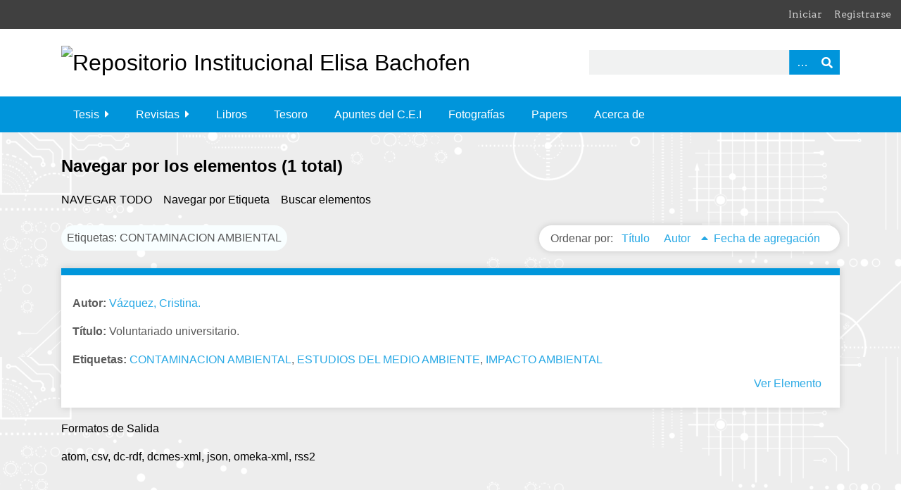

--- FILE ---
content_type: text/html; charset=utf-8
request_url: https://bibliotecadigital.fi.uba.ar/items/browse?tags=CONTAMINACION+AMBIENTAL&sort_field=Dublin+Core%2CCreator
body_size: 3566
content:
<!DOCTYPE html>
<html class="winter" lang="es">
<head>
    <meta charset="utf-8">
    <meta name="viewport" content="width=device-width, initial-scale=1">
                <meta name="description" content="Bienvenidos al Repositorio Institucional<br />
En este sitio encontrarán los trabajos de investigación y otros documentos elaborados por profesionales con filiación a la Facultad de Ingeniería de la Universidad de Buenos Aires">
    
        <title>Navegar por los elementos &middot; Repositorio Institucional Elisa Bachofen</title>
    
    <!-- icono -->
    <link rel="icon" type="image/x-icon" href="themes/seasons2023/images/favicon.ico">

    <link rel="alternate" type="application/rss+xml" title="Canal de RSS Omeka" href="/items/browse?tags=CONTAMINACION+AMBIENTAL&amp;sort_field=Dublin+Core%2CCreator&amp;output=rss2" /><link rel="alternate" type="application/atom+xml" title="Canal de Atom Omeka" href="/items/browse?tags=CONTAMINACION+AMBIENTAL&amp;sort_field=Dublin+Core%2CCreator&amp;output=atom" />
    <!-- Plugin Stuff -->
    
    <!-- Stylesheets -->
    <link href="/plugins/GuestUser/views/public/css/guest-user.css?v=3.0.3" media="all" rel="stylesheet" type="text/css" >
<link href="/plugins/ShortcodeCarousel/views/public/css/jcarousel.responsive.css?v=3.0.3" media="all" rel="stylesheet" type="text/css" >
<link href="//fonts.googleapis.com/css?family=Arvo:400" media="screen" rel="stylesheet" type="text/css" >
<link href="/application/views/scripts/css/admin-bar.css?v=3.0.3" media="screen" rel="stylesheet" type="text/css" >
<link href="//fonts.googleapis.com/css?family=Ubuntu:300,400,500,700,300italic,400italic,500italic,700italic" media="all" rel="stylesheet" type="text/css" >
<link href="/application/views/scripts/css/iconfonts.css?v=3.0.3" media="screen" rel="stylesheet" type="text/css" >
<link href="/themes/seasons2023/css/normalize.css?v=3.0.3" media="screen" rel="stylesheet" type="text/css" >
<link href="/themes/seasons2023/css/style.css?v=3.0.3" media="screen" rel="stylesheet" type="text/css" >
<link href="/themes/seasons2023/css/print.css?v=3.0.3" media="print" rel="stylesheet" type="text/css" >
    <!-- JavaScripts -->
    
    <script type="text/javascript" src="//ajax.googleapis.com/ajax/libs/jquery/3.6.0/jquery.min.js"></script>
<script type="text/javascript">
    //<!--
    window.jQuery || document.write("<script type=\"text\/javascript\" src=\"\/application\/views\/scripts\/javascripts\/vendor\/jquery.js?v=3.0.3\" charset=\"utf-8\"><\/script>")    //-->
</script>
<script type="text/javascript" src="//ajax.googleapis.com/ajax/libs/jqueryui/1.12.1/jquery-ui.min.js"></script>
<script type="text/javascript">
    //<!--
    window.jQuery.ui || document.write("<script type=\"text\/javascript\" src=\"\/application\/views\/scripts\/javascripts\/vendor\/jquery-ui.js?v=3.0.3\" charset=\"utf-8\"><\/script>")    //-->
</script>
<script type="text/javascript" src="/application/views/scripts/javascripts/vendor/jquery.ui.touch-punch.js"></script>
<script type="text/javascript">
    //<!--
    jQuery.noConflict();    //-->
</script>
<script type="text/javascript" src="/plugins/GuestUser/views/public/javascripts/guest-user.js?v=3.0.3"></script>
<script type="text/javascript" src="/plugins/ShortcodeCarousel/views/public/javascripts/jcarousel.responsive.js?v=3.0.3"></script>
<script type="text/javascript" src="/plugins/ShortcodeCarousel/views/public/javascripts/jquery.jcarousel.min.js?v=3.0.3"></script>
<script type="text/javascript" src="/application/views/scripts/javascripts/vendor/selectivizr.js?v=3.0.3"></script>
<script type="text/javascript" src="/application/views/scripts/javascripts/vendor/jquery-accessibleMegaMenu.js?v=3.0.3"></script>
<script type="text/javascript" src="/application/views/scripts/javascripts/vendor/respond.js?v=3.0.3"></script>
<script type="text/javascript" src="/themes/seasons2023/javascripts/jquery-extra-selectors.js?v=3.0.3"></script>
<script type="text/javascript" src="/themes/seasons2023/javascripts/seasons.js?v=3.0.3"></script>
<script type="text/javascript" src="/application/views/scripts/javascripts/globals.js?v=3.0.3"></script></head>
<body class="admin-bar items browse">
    <a href="#content" id="skipnav">Saltar al contenido principal</a>
    <nav id="admin-bar">

<ul class="navigation">
    <li>
        <a id="menu-guest-user-login" href="/guest-user/user/login">Iniciar</a>
    </li>
    <li>
        <a id="menu-guest-user-register" href="/guest-user/user/register">Registrarse</a>
    </li>
</ul></nav>
    <div id="wrap">
        <header role="banner">
            <div id="site-title">
                <a href="https://bibliotecadigital.fi.uba.ar" ><img src="https://bibliotecadigital.fi.uba.ar/files/theme_uploads/cc947def2e4e42b9ea5b82fd0176c58a.png" alt="Repositorio Institucional Elisa Bachofen" /></a>
            </div>
            <div id="search-container" role="search">
                                <form id="search-form" name="search-form" action="/search" method="get">    <input type="text" name="query" id="query" value="" title="Buscar" aria-labelledby="submit_search">        <div id="advanced-form">
        <fieldset id="query-types">
            <legend>Buscar utilizando este tipo de consulta:</legend>
            <label><input type="radio" name="query_type" id="query_type-keyword" value="keyword" checked="checked">Palabra clave</label><br>
<label><input type="radio" name="query_type" id="query_type-boolean" value="boolean">Booleano</label><br>
<label><input type="radio" name="query_type" id="query_type-exact_match" value="exact_match">Coincidencia exacta</label>        </fieldset>
                <fieldset id="record-types">
            <legend>Buscar solo este tipo de registros:</legend>
                        <input type="checkbox" name="record_types[]" id="record_types-Item" value="Item" checked="checked"> <label for="record_types-Item">Elemento</label><br>
                        <input type="checkbox" name="record_types[]" id="record_types-File" value="File" checked="checked"> <label for="record_types-File">Archivo</label><br>
                        <input type="checkbox" name="record_types[]" id="record_types-Collection" value="Collection" checked="checked"> <label for="record_types-Collection">Colección</label><br>
                    </fieldset>
                <p><a href="/items/search?tags=CONTAMINACION+AMBIENTAL&amp;sort_field=Dublin+Core%2CCreator">Búsqueda avanzada (sólo elementos)</a></p>
    </div>
        <button name="submit_search" id="submit_search" type="submit" value="Buscar">Buscar</button></form>
                            </div>
            
            <div id='guest-user-register-info'>Usuario</div>        </header>

        <nav id="top-nav" class="top" role="navigation">
            <ul class="navigation">
    <li>
        <a href="/tesis">Tesis</a>
        <ul>
            <li>
                <a href="/items/browse?collection=22">Doctorales</a>
            </li>
            <li>
                <a href="/items/browse?collection=37">Maestrias y Posgrado</a>
            </li>
            <li>
                <a href="/items/browse?collection=35">Tesis y Trabajos Profesionales de Grado</a>
            </li>
        </ul>
    </li>
    <li>
        <a href="/revistas">Revistas</a>
        <ul>
            <li>
                <a href="/revistaing">Revista .Ing</a>
            </li>
            <li>
                <a href="/revista_cei">Revistas del C.E.I.</a>
            </li>
            <li>
                <a href="http://bibliotecadigital.fi.uba.ar/collections/show/47">Perspectivas de la Ingeniería</a>
            </li>
            <li>
                <a href="/perspectivas_de_la_ingenieria">Perspectivas de la Ingeniería</a>
            </li>
            <li>
                <a href="/revista-la-electricidad">Revista La electricidad.</a>
            </li>
        </ul>
    </li>
    <li>
        <a href="/libros">Libros</a>
    </li>
    <li>
        <a href="/tesoro">Tesoro</a>
    </li>
    <li>
        <a href="/apuntescei">Apuntes del C.E.I</a>
    </li>
    <li>
        <a href="/fotografas">Fotografías</a>
    </li>
    <li>
        <a href="/papers">Papers</a>
    </li>
    <li>
        <a href="/about">Acerca de</a>
    </li>
</ul>        </nav>

        <div id="content" role="main" tabindex="-1">
            
<h1>Navegar por los elementos (1 total)</h1>

<nav class="items-nav navigation secondary-nav">
    <ul class="navigation">
    <li class="active">
        <a href="/items/browse">Navegar todo</a>
    </li>
    <li>
        <a href="/items/tags">Navegar por Etiqueta</a>
    </li>
    <li>
        <a href="/items/search">Buscar elementos</a>
    </li>
</ul></nav>

<div id="item-filters"><ul><li class="tags">Etiquetas: CONTAMINACION AMBIENTAL</li></ul></div>


<div id="sort-links">
    <span class="sort-label">Ordenar por:</span><ul id="sort-links-list"><li  ><a href="/items/browse?tags=CONTAMINACION+AMBIENTAL&amp;sort_field=Dublin+Core%2CTitle">Título <span aria-label="Sort ascending" title="Sort ascending"></span></a></li><li class="sorting asc" ><a href="/items/browse?tags=CONTAMINACION+AMBIENTAL&amp;sort_field=Dublin+Core%2CCreator&amp;sort_dir=d">Autor <span aria-label="Sorting ascending" title="Sorting ascending"></span></a></li><li  ><a href="/items/browse?tags=CONTAMINACION+AMBIENTAL&amp;sort_field=added">Fecha de agregación <span aria-label="Sort ascending" title="Sort ascending"></span></a></li></ul></div>


<div class="item hentry">
    <div class="item-meta">
        
                <div class="item-autor"><p><strong>Autor:</strong>
        <a href="/items/browse?advanced%5B0%5D%5Belement_id%5D=39&advanced%5B0%5D%5Btype%5D=is+exactly&advanced%5B0%5D%5Bterms%5D=V%C3%A1zquez%2C+Cristina.+">Vázquez, Cristina. </a>        </div>
        
                <div class="item-description"><p><strong>Título:</strong>
        Voluntariado universitario.        </div>
        
                

                <div class="tags"><p><strong>Etiquetas:</strong>
        <a href="/items/browse?tags=CONTAMINACION+AMBIENTAL" rel="tag">CONTAMINACION AMBIENTAL</a>, <a href="/items/browse?tags=ESTUDIOS+DEL+MEDIO+AMBIENTE" rel="tag">ESTUDIOS DEL MEDIO AMBIENTE</a>, <a href="/items/browse?tags=IMPACTO+AMBIENTAL" rel="tag">IMPACTO AMBIENTAL</a></p>
        </div>
        




        

        <span class="Z3988" title="ctx_ver=Z39.88-2004&amp;rft_val_fmt=info%3Aofi%2Ffmt%3Akev%3Amtx%3Adc&amp;rfr_id=info%3Asid%2Fomeka.org%3Agenerator&amp;rft.creator=V%C3%A1zquez%2C+Cristina.+&amp;rft.creator=Palacios%2C+Oscar.&amp;rft.subject=CONTAMINACION+AMBIENTAL&amp;rft.subject=ESTUDIOS+DEL+MEDIO+AMBIENTE&amp;rft.subject=IMPACTO+AMBIENTAL&amp;rft.description=El+Programa+Nacional+de+Voluntariado+Universitario+se%0D%0Aimplement%C3%B3+con+el+prop%C3%B3sito+fundamental+de+profundizar+la+vinculaci%C3%B3n+de+las+Universidades+P%C3%BAblicas+e+Institutos+Universitarios+Nacionales+con+la+comunidad.+Este%0D%0Aacercamiento+pretende+impulsar+el+compromiso+social+de+los%0D%0Aestudiantes+de+nivel+superior+universitario%2C+promoviendo+su%0D%0Aparticipaci%C3%B3n+voluntaria+en+proyectos+sociales+orientados+a%0D%0Amejorar+la+calidad+de+vida+de+la+poblaci%C3%B3n+y+estimular+el%0D%0Adesarrollo+local.&amp;rft.date=2010-09.&amp;rft.format=application%2Fpdf&amp;rft.language=spa&amp;rft.rights=info%3Aeu-repo%2Fsemantics%2FopenAccess&amp;rft.title=Voluntariado+universitario.&amp;rft.type=info%3Aeu-repo%2Fsemantics%2Farticle&amp;rft.identifier=https%3A%2F%2Fbibliotecadigital.fi.uba.ar%2Fitems%2Fshow%2F19320"></span>
    </div><!-- end class="item-meta" -->
    <div class="item-elemento">
    <a href="/items/show/19320" class="permalink">Ver Elemento</a>    </div>
</div><!-- end class="item hentry" -->





<div id="outputs">
    <span class="outputs-label">Formatos de Salida</span>
                <p id="output-format-list">
        <a href="/items/browse?tags=CONTAMINACION+AMBIENTAL&amp;sort_field=Dublin+Core%2CCreator&amp;output=atom">atom</a>, <a href="/items/browse?tags=CONTAMINACION+AMBIENTAL&amp;sort_field=Dublin+Core%2CCreator&amp;output=csv">csv</a>, <a href="/items/browse?tags=CONTAMINACION+AMBIENTAL&amp;sort_field=Dublin+Core%2CCreator&amp;output=dc-rdf">dc-rdf</a>, <a href="/items/browse?tags=CONTAMINACION+AMBIENTAL&amp;sort_field=Dublin+Core%2CCreator&amp;output=dcmes-xml">dcmes-xml</a>, <a href="/items/browse?tags=CONTAMINACION+AMBIENTAL&amp;sort_field=Dublin+Core%2CCreator&amp;output=json">json</a>, <a href="/items/browse?tags=CONTAMINACION+AMBIENTAL&amp;sort_field=Dublin+Core%2CCreator&amp;output=omeka-xml">omeka-xml</a>, <a href="/items/browse?tags=CONTAMINACION+AMBIENTAL&amp;sort_field=Dublin+Core%2CCreator&amp;output=rss2">rss2</a>        </p>
    </div>


</div><!-- end content -->


<footer role="contentinfo">
   

        <div id="custom-footer-text">
                        <p>Biblioteca Ing. Enrique Butty - Repositorio Institucional Inga. Elisa Bachofen<br />Facultad de Ingenieria de la Universidad de Buenos Aires.<br />Av. Paseo Colon 850 - 3º Piso</p>
                                </div>

        <p>Tecnología de <a href="http://omeka.org">Omeka</a>.</p>

    
</footer>

</div><!--end wrap-->

<script type="text/javascript">
jQuery(document).ready(function () {
    Omeka.showAdvancedForm();
    Omeka.skipNav();
    Omeka.megaMenu("#top-nav");
    Seasons.mobileSelectNav();
});
</script>

</body>

</html>
